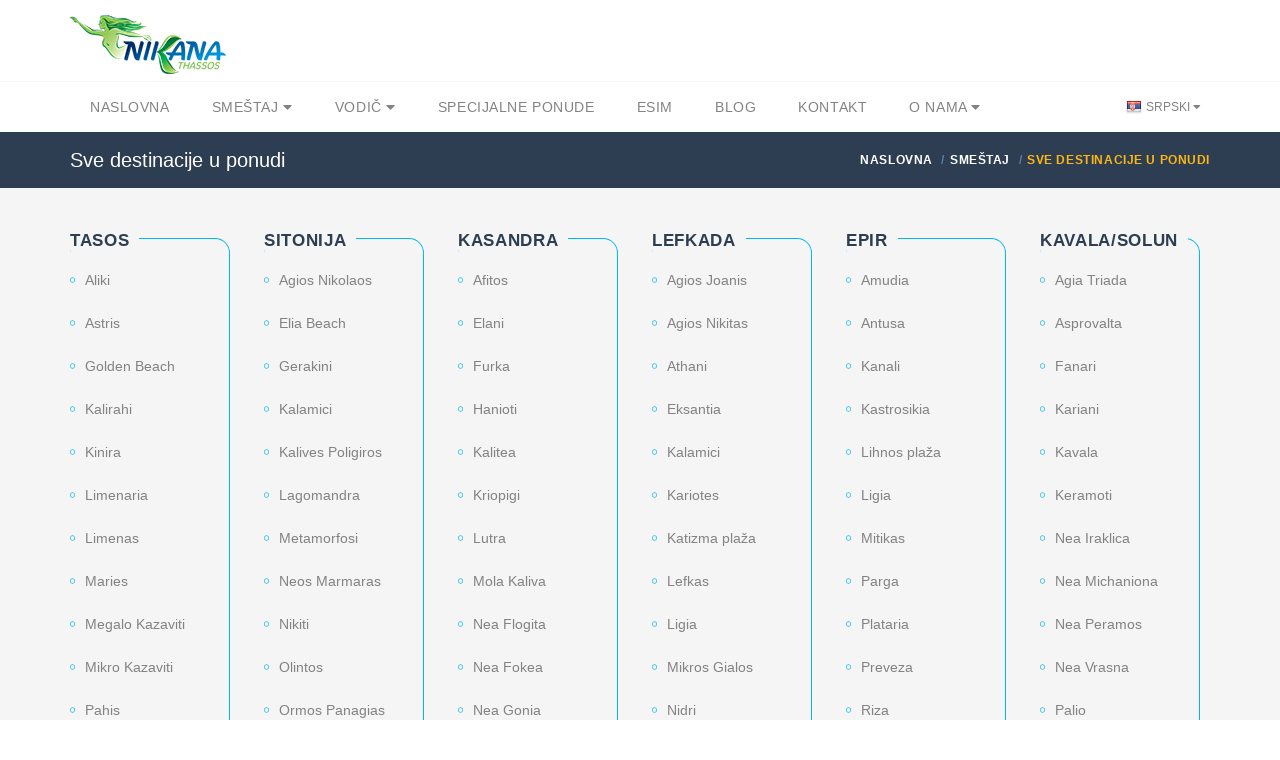

--- FILE ---
content_type: text/html; charset=utf-8
request_url: https://nikana.gr/sr/grcka-destinacije
body_size: 5313
content:


<!DOCTYPE html>
<html lang="sr">
<head>
    <script async src="https://www.googletagmanager.com/gtag/js?id=UA-23287924-1"></script>
    <script>
        window.dataLayer = window.dataLayer || [];
        function gtag(){dataLayer.push(arguments);}
        gtag('js', new Date());

        gtag('config', 'UA-23287924-1');
        gtag('config', 'AW-964029651');
    </script>
    <meta charset="UTF-8">
    <meta name="viewport" content="width=device-width, initial-scale=1">
    <link rel="icon" type="image/png" href="/nikanaimg/favicon.png">
    <link href="https://cdn.jsdelivr.net" rel="preconnect">
    <link href="https://cdn.jsdelivr.net" rel="dns-prefetch">
    <meta name="rights" content="Nikana.gr - sva prava zadržana">
    <meta property="fb:app_id" content="355436624537158">
    <meta property="og:site_name" content="Nikana.gr">
    <title>Sve destinacije u ponudi | Nikana.gr</title>
    <link href="https://cdn.jsdelivr.net/npm/bootstrap@5/dist/css/bootstrap.min.css" rel="stylesheet">
    <link rel="stylesheet" type="text/css" href="/assets/css/style-light-blue-07401b9dc9cbe1176d3e7ed1d337dbd4.css">
    <link rel="stylesheet" type="text/css" href="/assets/css/responsive.css">
</head>

<body>
    <div id="page-wrapper">
        
    <header id="header" class="navbar-static-top style4">
        <div class="container d-flex align-items-center justify-content-between">
            <span class="logo navbar-brand">
                <a href="/" title="Nikana.gr - naslovna stranica"><img src="/nikanaimg/logo.png" alt="Naslovna" width="156" height="59"></a>
            </span>
            <button class="navbar-toggler d-lg-none" type="button" data-bs-toggle="offcanvas" data-bs-target="#offcanvasResponsive" aria-controls="offcanvasResponsive" aria-expanded="false" aria-label="Toggle navigation">
                <span class="fas fa-bars fa-2x"></span>
            </button>
        </div>

        
        <div class="offcanvas offcanvas-end" tabindex="-1" id="offcanvasResponsive" aria-labelledby="offcanvasResponsiveLabel">
            <div class="offcanvas-header">
                <h5 class="offcanvas-title" id="offcanvasResponsiveLabel">Navigacija</h5>
                <button type="button" class="btn-close" data-bs-dismiss="offcanvas" data-bs-target="#offcanvasResponsive" aria-label="Close"></button>
            </div>
            <div class="offcanvas-body">
                <div class="row">
                    <div class="col-12">
                        <strong class="d-flex align-items-center fs-6 fw-bold">
                            <i class="fas fa-home me-2" style="color:#264653"></i>
                            <a href="/">Naslovna</a>
                        </strong>
                    </div>
                    <hr>
                    <div class="col-6">
                        <strong class="d-flex align-items-center fs-6 fw-bold">
                            <i class="fas fa-bed me-2" style="color:#2A9D8F"></i>
                            <a href="/sr/smestaj">Smeštaj</a>
                        </strong>
                        <ul class="p-2 text-dark pb-2 ps-4">
                            <li class="my-1"><a href="/sr/smestaj/tasos">Tasos</a></li>
                            <li class="my-1"><a href="/sr/smestaj/sitonija">Sitonija</a></li>
                            <li class="my-1"><a href="/sr/smestaj/kasandra">Kasandra</a></li>
                            <li class="my-1"><a href="/sr/smestaj/lefkada">Lefkada</a></li>
                            <li class="my-1"><a href="/sr/smestaj/kefalonija">Kefalonija</a></li>
                            <li class="my-1"><a href="/sr/smestaj/epir">Epir</a></li>
                            <li class="my-1"><a href="/sr/smestaj/krf">Krf</a></li>
                            <li class="my-1"><a href="/sr/smestaj/atos">Atos</a></li>
                            <li class="my-1"><a href="/sr/smestaj/kavala">Kavala</a></li>
                            <li class="my-1"><a href="/sr/smestaj/solun">Solunska regija</a></li>
                            <li class="my-1"><a href="/sr/apartmani">Apartmani</a></li>
                            <li class="my-1"><a class="px-1 rounded-2" style="background-color:#E7CD78;margin-left: -0.25rem" href="/sr/smestaj?agid[]=7">Premium smeštaj</a></li>
                            <li class="my-1"><a href="/sr/grcka-destinacije">Sve destinacije</a></li>
                        </ul>
                    </div>
                    <div class="col-6">
                        <strong class="d-flex align-items-center fs-6 fw-bold">
                            <i class="fas fa-street-view me-2" style="color:#E9C46A"></i>
                            <a href="/sr/vodic">Turistički vodič</a>
                        </strong>
                        <ul class="p-2 text-dark pb-2 ps-4">
                            <li class="my-1"><a href="/sr/vodic/tasos">Tasos</a></li>
                            <li class="my-1"><a href="/sr/vodic/sitonija">Sitonija</a></li>
                            <li class="my-1"><a href="/sr/vodic/kasandra">Kasandra</a></li>
                            <li class="my-1"><a href="/sr/vodic/lefkada">Lefkada</a></li>
                            <li class="my-1"><a href="/sr/vodic/kefalonija">Kefalonija</a></li>
                            <li class="my-1"><a href="/sr/vodic/epir">Epir</a></li>
                            <li class="my-1"><a href="/sr/vodic/krf">Krf</a></li>
                            <li class="my-1"><a href="/sr/vodic/atos">Atos</a></li>
                            <li class="my-1"><a href="/sr/vodic/kavala">Kavala</a></li>
                            <li class="my-1"><a href="/sr/vodic/solun">Solunska regija</a></li>
                            <li class="my-1"><a href="/sr/vodic/opste-informacije">Opšte informacije</a></li>
                        </ul>
                    </div>
                    <hr>
                    <div class="col-6">
                        <strong class="d-flex align-items-center fs-6 fw-bold">
                            <i class="fas fa-percent me-2" style="color:#F4A261"></i>
                            <a href="/sr/grcka-letovanje-popusti">Specijalne ponude</a>
                        </strong>
                    </div>
                    <div class="col-6">
                        <strong class="d-flex align-items-center fs-6 fw-bold">
                            <i class="fas fa-pen-nib me-2" style="color:#E76F51"></i>
                            <a href="/sr/blog">Blog</a>
                        </strong>
                    </div>
                    <hr>
                    
                        
                            
                            
                        
                    
                    <div class="col-6">
                        <strong class="d-flex align-items-center fs-6 fw-bold">
                            <i class="fas fa-sim-card me-2" style="color:purple"></i>
                            <a href="https://nikana-esim.com" target="_blank">eSIM</a>
                        </strong>
                    </div>
                    <hr>
                    <div class="col-6">
                        <strong class="d-flex align-items-center fs-6 fw-bold">
                            <i class="fas fa-address-card me-2" style="color:#005F73"></i>
                            <a href="/sr/o-nama">O Nama</a>
                        </strong>
                        <ul class="p-2 text-dark pb-2 ps-4">
                            <li class="my-1"><a href="/sr/kontakt">Kontakt</a></li>
                            <li class="my-1"><a href="/sr/posao">Posao</a></li>
                            <li class="my-1"><a href="/sr/cesta-pitanja">Česta pitanja</a></li>
                        </ul>
                    </div>
                    
                        
                            
                            
                        
                    
                    <hr>
                    <div class="col-12">
                        <strong class="d-flex align-items-center fs-6 fw-bold">Promenite jezik</strong>
                        <br>
                        <div class="btn-group" role="group" aria-label="Promena jezika">
                            
                                <a class="btn btn-sm btn-success disabled" role="button" style="--bs-btn-font-size: .75rem" href="/sr/grcka-destinacije" title="Srpski" class="lang-flag sr">Srpski</a>
                            
                                <a class="btn btn-sm btn-outline-success" role="button" style="--bs-btn-font-size: .75rem" href="/en/greece-destinations" title="English" class="lang-flag en">English</a>
                            
                                <a class="btn btn-sm btn-outline-success" role="button" style="--bs-btn-font-size: .75rem" href="/ro/grecia-destinatii" title="Română" class="lang-flag ro">Română</a>
                            
                        </div>
                    </div>
                </div>
            </div>
        </div>
        

        <div class="main-navigation">
            <div class="container d-flex justify-content-between">
                <nav id="main-menu" role="navigation">
                    <ul class="menu ps-0">
                        <li><a href="/">Naslovna</a></li>
                        <li class="menu-item-has-children">
                            <a href="/sr/smestaj">Smeštaj <i class="fa fa-caret-down" aria-hidden="true"></i></a>
                            <ul>
                                <li><a href="/sr/smestaj?agid[]=7">Premium smeštaj</a></li>
                                <li><a href="/sr/apartmani">Apartmani</a></li>
                                <li><a href="/sr/smestaj/tasos">Tasos</a></li>
                                <li><a href="/sr/smestaj/sitonija">Sitonija</a></li>
                                <li><a href="/sr/smestaj/kasandra">Kasandra</a></li>
                                <li><a href="/sr/smestaj/lefkada">Lefkada</a></li>
                                <li><a href="/sr/smestaj/kefalonija">Kefalonija</a></li>
                                <li><a href="/sr/smestaj/epir">Epir</a></li>
                                <li><a href="/sr/smestaj/krf">Krf</a></li>
                                <li><a href="/sr/smestaj/atos">Atos</a></li>
                                <li><a href="/sr/smestaj/kavala">Kavala</a></li>
                                <li><a href="/sr/smestaj/solun">Solunska regija</a></li>
                                <li><a href="/sr/grcka-destinacije">Sve destinacije</a></li>
                            </ul>
                        </li>
                        <li class="menu-item-has-children">
                            <a href="/sr/vodic">Vodič <i class="fa fa-caret-down" aria-hidden="true"></i></a>
                            <ul>
                                <li><a href="/sr/vodic/tasos">Tasos</a></li>
                                <li><a href="/sr/vodic/sitonija">Sitonija</a></li>
                                <li><a href="/sr/vodic/kasandra">Kasandra</a></li>
                                <li><a href="/sr/vodic/lefkada">Lefkada</a></li>
                                <li><a href="/sr/vodic/kefalonija">Kefalonija</a></li>
                                <li><a href="/sr/vodic/epir">Epir</a></li>
                                <li><a href="/sr/vodic/krf">Krf</a></li>
                                <li><a href="/sr/vodic/atos">Atos</a></li>
                                <li><a href="/sr/vodic/kavala">Kavala</a></li>
                                <li><a href="/sr/vodic/solun">Solunska regija</a></li>
                                <li><a href="/sr/vodic/opste-informacije">Opšte informacije</a></li>
                            </ul>
                        </li>
                        <li><a href="/sr/grcka-letovanje-popusti">Specijalne ponude</a></li>
                        
                        <li><a href="https://nikana-esim.com" target="_blank">eSIM</a></li>
                        <li><a href="/sr/blog">Blog</a></li>
                        <li><a href="/sr/kontakt">Kontakt</a></li>
                        <li class="menu-item-has-children">
                            <a href="/sr/o-nama">O Nama <i class="fa fa-caret-down" aria-hidden="true"></i></a>
                            <ul>
                                <li><a href="/sr/posao">Posao</a></li>
                                <li><a href="/sr/cesta-pitanja">Česta pitanja</a></li>
                            </ul>
                        </li>
                    </ul>
                </nav>
                <div class="topnav">
                    <ul class="quick-menu pull-right clearfix">
                        <li class="ribbon">
                            <a href="#" class="lang-flag sr"> Srpski </a>
                            <ul class="menu mini left ps-0 rounded-4 overflow-hidden">
                                
                                    <li><a href="/sr/grcka-destinacije" title="Srpski" class="lang-flag sr">Srpski</a></li>
                                
                                    <li><a href="/en/greece-destinations" title="English" class="lang-flag en">English</a></li>
                                
                                    <li><a href="/ro/grecia-destinatii" title="Română" class="lang-flag ro">Română</a></li>
                                
                            </ul>
                        </li>
                    </ul>
                </div>
            </div>
        </div>
    </header>
    
        <div class="page-title-container">
            <div class="container d-flex justify-content-between">
                <div class="page-title pull-left">
                    <h4 class="entry-title fs-responsive">Sve destinacije u ponudi</h4>
                </div>
                <ul class="breadcrumbs pull-right">
                    <ul class="breadcrumbs" itemscope="" itemtype="http://schema.org/BreadcrumbList">
                        <li itemprop="itemListElement" itemscope="" itemtype="http://schema.org/ListItem">
		<a href="/" itemprop="item"><span itemprop="name">Naslovna</span></a>
		<meta itemprop="position" content="1">
	</li><li itemprop="itemListElement" itemscope="" itemtype="http://schema.org/ListItem">
			<a href="/sr/smestaj" itemprop="item"><span itemprop="name">Smeštaj</span></a>
			<meta itemprop="position" content="2">
		</li><li class="active">Sve Destinacije U Ponudi</li>
                    </ul>
                </ul>
            </div>
        </div>
    

        <section id="content">
            <div class="container">
                <div id="main" class="sitemap">
                    <div class="row add-clearfix">
                        <div class="col-xs-6 col-sm-4 col-md-2">
                            <div class="column">
                                <h5 class="title"><a href="/sr/smestaj/tasos">Tasos</a></h5>
                                <ul class="circle">
                                    <li><a href="/sr/smestaj/tasos/alyki">Aliki</a></li>
                                    <li><a href="/sr/smestaj/tasos/astris">Astris</a></li>
                                    <li><a href="/sr/smestaj/tasos/golden-beach">Golden Beach</a></li>
                                    <li><a href="/sr/smestaj/tasos/kallirachi">Kalirahi</a></li>
                                    <li><a href="/sr/smestaj/tasos/kinira">Kinira</a></li>
                                    <li><a href="/sr/smestaj/tasos/limenaria">Limenaria</a></li>
                                    <li><a href="/sr/smestaj/tasos/limenas">Limenas</a></li>
                                    <li><a href="/sr/smestaj/tasos/maries">Maries</a></li>
                                    <li><a href="/sr/smestaj/tasos/megalo-kazaviti">Megalo Kazaviti</a></li>
                                    <li><a href="/sr/smestaj/tasos/mikro-kazaviti">Mikro Kazaviti</a></li>
                                    <li><a href="/sr/smestaj/tasos/pachis">Pahis</a></li>
                                    <li><a href="/sr/smestaj/tasos/panagia">Panagia</a></li>
                                    <li><a href="/sr/smestaj/tasos/paradise-beach">Paradise Beach</a></li>
                                    <li><a href="/sr/smestaj/tasos/pefkari">Pefkari</a></li>
                                    <li><a href="/sr/smestaj/tasos/potamia">Potamia</a></li>
                                    <li><a href="/sr/smestaj/tasos/potos">Potos</a></li>
                                    <li><a href="/sr/smestaj/tasos/prinos">Prinos</a></li>
                                    <li><a href="/sr/smestaj/tasos/psili-ammos">Psili Amos</a></li>
                                    <li><a href="/sr/smestaj/tasos/skala-kallirachi">Skala Kalirahi</a></li>
                                    <li><a href="/sr/smestaj/tasos/skala-maries">Skala Maries</a></li>
                                    <li><a href="/sr/smestaj/tasos/skala-potamia">Skala Potamia</a></li>
                                    <li><a href="/sr/smestaj/tasos/skala-prinos">Skala Prinos</a></li>
                                    <li><a href="/sr/smestaj/tasos/skala-rachoni">Skala Rahoni</a></li>
                                    <li><a href="/sr/smestaj/tasos/skala-sotiros">Skala Sotiros</a></li>
                                    <li><a href="/sr/smestaj/tasos/sotiros-village">Sotiros</a></li>
                                    <li><a href="/sr/smestaj/tasos/theologos">Teologos</a></li>
                                    <li><a href="/sr/smestaj/tasos/thimonia">Thimonia</a></li>
                                    <li><a href="/sr/smestaj/tasos/trypiti">Tripiti</a></li>
                                </ul>
                            </div>
                        </div>
                        <div class="col-xs-6 col-sm-4 col-md-2">
                            <div class="column">
                                <h5 class="title"><a href="/sr/smestaj/sitonija">Sitonija</a></h5>
                                <ul class="circle">
                                    <li><a href="/sr/smestaj/sitonija/agios-nikolaos">Agios Nikolaos</a></li>
                                    <li><a href="/sr/smestaj/sitonija/elia-beach">Elia Beach</a></li>
                                    <li><a href="/sr/smestaj/sitonija/gerakini">Gerakini</a></li>
                                    <li><a href="/sr/smestaj/sitonija/kalamitsi">Kalamici</a></li>
                                    <li><a href="/sr/smestaj/sitonija/kalyves-polygyros">Kalives Poligiros</a></li>
                                    <li><a href="/sr/smestaj/sitonija/lagomandra">Lagomandra</a></li>
                                    <li><a href="/sr/smestaj/sitonija/metamorfosi">Metamorfosi</a></li>
                                    <li><a href="/sr/smestaj/sitonija/neos-marmaras">Neos Marmaras</a></li>
                                    <li><a href="/sr/smestaj/sitonija/nikiti">Nikiti</a></li>
                                    <li><a href="/sr/smestaj/sitonija/olynthos">Olintos</a></li>
                                    <li><a href="/sr/smestaj/sitonija/ormos-panagias">Ormos Panagias</a></li>
                                    <li><a href="/sr/smestaj/sitonija/paradissos-neos-marmaras">Paradisos Neos Marmaras</a></li>
                                    <li><a href="/sr/smestaj/sitonija/parthenonas">Partenonas</a></li>
                                    <li><a href="/sr/smestaj/sitonija/polygyros">Poligiros</a></li>
                                    <li><a href="/sr/smestaj/sitonija/porto-koufo">Porto Kufo</a></li>
                                    <li><a href="/sr/smestaj/sitonija/psakoudia">Psakoudia</a></li>
                                    <li><a href="/sr/smestaj/sitonija/pyrgadikia">Pirgadikia</a></li>
                                    <li><a href="/sr/smestaj/sitonija/salonikiou">Salonikiou</a></li>
                                    <li><a href="/sr/smestaj/sitonija/sarti">Sarti</a></li>
                                    <li><a href="/sr/smestaj/sitonija/sykia">Sikia</a></li>
                                    <li><a href="/sr/smestaj/sitonija/toroni">Toroni</a></li>
                                    <li><a href="/sr/smestaj/sitonija/tristinika">Tristinika</a></li>
                                    <li><a href="/sr/smestaj/sitonija/vatopedi">Vatopedi</a></li>
                                    <li><a href="/sr/smestaj/sitonija/vourvourou">Vurvuru</a></li>
                                </ul>
                            </div>
                        </div>
                        <div class="col-xs-6 col-sm-4 col-md-2">
                            <div class="column">
                                <h5 class="title"><a href="/sr/smestaj/kasandra">Kasandra</a></h5>
                                <ul class="circle">
                                    <li><a href="/sr/smestaj/kasandra/afytos">Afitos</a></li>
                                    <li><a href="/sr/smestaj/kasandra/elani">Elani</a></li>
                                    <li><a href="/sr/smestaj/kasandra/fourka">Furka</a></li>
                                    <li><a href="/sr/smestaj/kasandra/hanioti">Hanioti</a></li>
                                    <li><a href="/sr/smestaj/kasandra/kallithea">Kalitea</a></li>
                                    <li><a href="/sr/smestaj/kasandra/kriopigi">Kriopigi</a></li>
                                    <li><a href="/sr/smestaj/kasandra/loutra">Lutra</a></li>
                                    <li><a href="/sr/smestaj/kasandra/mola-kaliva">Mola Kaliva</a></li>
                                    <li><a href="/sr/smestaj/kasandra/nea-flogita">Nea Flogita</a></li>
                                    <li><a href="/sr/smestaj/kasandra/nea-fokea">Nea Fokea</a></li>
                                    <li><a href="/sr/smestaj/kasandra/nea-gonia">Nea Gonia</a></li>
                                    <li><a href="/sr/smestaj/kasandra/nea-irakleia">Nea Irakleia</a></li>
                                    <li><a href="/sr/smestaj/kasandra/nea-kallikratia">Nea Kalikratia</a></li>
                                    <li><a href="/sr/smestaj/kasandra/nea-moudania">Nea Mudanja</a></li>
                                    <li><a href="/sr/smestaj/kasandra/nea-plagia">Nea Plagia</a></li>
                                    <li><a href="/sr/smestaj/kasandra/nea-potidea">Nea Potidea</a></li>
                                    <li><a href="/sr/smestaj/kasandra/nea-skioni">Nea Skioni</a></li>
                                    <li><a href="/sr/smestaj/kasandra/paliouri">Paljuri</a></li>
                                    <li><a href="/sr/smestaj/kasandra/paralia-dionisiou">Paralia Dionisiou</a></li>
                                    <li><a href="/sr/smestaj/kasandra/pefkohori">Pefkohori</a></li>
                                    <li><a href="/sr/smestaj/kasandra/polichrono">Polihrono</a></li>
                                    <li><a href="/sr/smestaj/kasandra/possidi">Posidi</a></li>
                                    <li><a href="/sr/smestaj/kasandra/sani">Sani</a></li>
                                    <li><a href="/sr/smestaj/kasandra/siviri">Siviri</a></li>
                                </ul>
                            </div>
                        </div>
                        <div class="col-xs-6 col-sm-4 col-md-2">
                            <div class="column">
                                <h5 class="title"><a href="/sr/smestaj/lefkada">Lefkada</a></h5>
                                <ul class="circle">
                                    <li><a href="/sr/smestaj/lefkada/agios-ioannis">Agios Joanis</a></li>
                                    <li><a href="/sr/smestaj/lefkada/agios-nikitas">Agios Nikitas</a></li>
                                    <li><a href="/sr/smestaj/lefkada/athani">Athani</a></li>
                                    <li><a href="/sr/smestaj/lefkada/exanthia">Eksantia</a></li>
                                    <li><a href="/sr/smestaj/lefkada/kalamitsi">Kalamici</a></li>
                                    <li><a href="/sr/smestaj/lefkada/kariotes">Kariotes</a></li>
                                    <li><a href="/sr/smestaj/lefkada/kathisma-beach">Katizma plaža</a></li>
                                    <li><a href="/sr/smestaj/lefkada/lefkas">Lefkas</a></li>
                                    <li><a href="/sr/smestaj/lefkada/ligia">Ligia</a></li>
                                    <li><a href="/sr/smestaj/lefkada/mikros-gialos">Mikros Gialos</a></li>
                                    <li><a href="/sr/smestaj/lefkada/nidri">Nidri</a></li>
                                    <li><a href="/sr/smestaj/lefkada/nikiana">Nikiana</a></li>
                                    <li><a href="/sr/smestaj/lefkada/perigiali">Perigiali</a></li>
                                    <li><a href="/sr/smestaj/lefkada/sivota">Sivota</a></li>
                                    <li><a href="/sr/smestaj/lefkada/tsoukalades">Tsoukalades</a></li>
                                    <li><a href="/sr/smestaj/lefkada/vasiliki">Vasiliki</a></li>
                                </ul>
                            </div>
                        </div>
                        <div class="col-xs-6 col-sm-4 col-md-2">
                            <div class="column">
                                <h5 class="title"><a href="/sr/smestaj/epir">Epir</a></h5>
                                <ul class="circle">
                                    <li><a href="/sr/smestaj/epir/ammoudia">Amudia</a></li>
                                    <li><a href="/sr/smestaj/epir/anthousa">Antusa</a></li>
                                    <li><a href="/sr/smestaj/epir/kanali">Kanali</a></li>
                                    <li><a href="/sr/smestaj/epir/kastrosikia">Kastrosikia</a></li>
                                    <li><a href="/sr/smestaj/epir/lichnos-beach">Lihnos plaža</a></li>
                                    <li><a href="/sr/smestaj/epir/lygia">Ligia</a></li>
                                    <li><a href="/sr/smestaj/epir/mitikas">Mitikas</a></li>
                                    <li><a href="/sr/smestaj/epir/parga">Parga</a></li>
                                    <li><a href="/sr/smestaj/epir/plataria">Plataria</a></li>
                                    <li><a href="/sr/smestaj/epir/preveza">Preveza</a></li>
                                    <li><a href="/sr/smestaj/epir/riza">Riza</a></li>
                                    <li><a href="/sr/smestaj/epir/sivota">Sivota</a></li>
                                    <li><a href="/sr/smestaj/epir/vrahos">Vrahos</a></li>
                                </ul>
                            </div>
                        </div>
                        <div class="col-xs-6 col-sm-4 col-md-2">
                            <div class="column">
                                <h5 class="title"><a href="/sr/smestaj/kavala">Kavala</a>/<a href="/sr/smestaj/solun">Solun</a></h5>
                                <ul class="circle">
                                    <li><a href="/sr/smestaj/solun/agia-triada">Agia Triada</a></li>
                                    <li><a href="/sr/smestaj/solun/asprovalta">Asprovalta</a></li>
                                    <li><a href="/sr/smestaj/kavala/fanari">Fanari</a></li>
                                    <li><a href="/sr/smestaj/kavala/kariani">Kariani</a></li>
                                    <li><a href="/sr/smestaj/kavala/kavala">Kavala</a></li>
                                    <li><a href="/sr/smestaj/kavala/keramoti">Keramoti</a></li>
                                    <li><a href="/sr/smestaj/kavala/nea-iraklitsa">Nea Iraklica</a></li>
                                    <li><a href="/sr/smestaj/solun/nea-michaniona">Nea Michaniona</a></li>
                                    <li><a href="/sr/smestaj/kavala/nea-peramos">Nea Peramos</a></li>
                                    <li><a href="/sr/smestaj/solun/nea-vrasna">Nea Vrasna</a></li>
                                    <li><a href="/sr/smestaj/kavala/palio">Palio</a></li>
                                    <li><a href="/sr/smestaj/solun/paralia-vrasna">Paralia Vrasna</a></li>
                                    <li><a href="/sr/smestaj/solun/perea">Perea</a></li>
                                    <li><a href="/sr/smestaj/solun/stavros">Stavros</a></li>
                                    <li><a href="/sr/smestaj/solun/thessaloniki">Solun</a></li>
                                    <li><a href="/sr/smestaj/kavala/touzla">Tuzla</a></li>
                                </ul>
                            </div>
                        </div>
                        <div class="col-xs-6 col-sm-4 col-md-2">
                            <div class="column">
                                <h5 class="title"><a href="/sr/smestaj/krf">Krf</a></h5>
                                <ul class="circle">
                                    <li><a href="/sr/smestaj/krf/paramonas">Paramonas</a></li>                                                                   
                                    <li><a href="/sr/smestaj/krf/agi-deka">Agi Deka</a></li>                                                                     
                                    <li><a href="/sr/smestaj/krf/gasturi">Gasturi</a></li>                                                                       
                                    <li><a href="/sr/smestaj/krf/mon-repos">Mon Repos</a></li>                                                                   
                                    <li><a href="/sr/smestaj/krf/hrisida">Hrisida</a></li>                                                                       
                                    <li><a href="/sr/smestaj/krf/agios-jorgos-pagon">Agios Jorgos Pagon</a></li>                                                 
                                    <li><a href="/sr/smestaj/krf/kanoni">Kanoni</a></li>                                                                         
                                    <li><a href="/sr/smestaj/krf/roda">Roda</a></li>                                                                             
                                    <li><a href="/sr/smestaj/krf/krf">Krf</a></li>                                                                               
                                    <li><a href="/sr/smestaj/krf/pelekas">Pelekas</a></li>                                                                       
                                    <li><a href="/sr/smestaj/krf/kavos">Kavos</a></li>                                                                           
                                    <li><a href="/sr/smestaj/krf/ahilion">Ahilion</a></li>                                                                       
                                    <li><a href="/sr/smestaj/krf/kastelani">Kastelani</a></li>                                                                   
                                    <li><a href="/sr/smestaj/krf/pulades">Pulades</a></li>                                                                       
                                    <li><a href="/sr/smestaj/krf/ipsos">Ipsos</a></li>                                                                           
                                    <li><a href="/sr/smestaj/krf/agios-jorgos">Agios Jorgos</a></li>                                                             
                                    <li><a href="/sr/smestaj/krf/benices">Benices</a></li>                                                                       
                                    <li><a href="/sr/smestaj/krf/agni">Agni</a></li>                                                                             
                                    <li><a href="/sr/smestaj/krf/dasia">Dasia</a></li>                                                                           
                                    <li><a href="/sr/smestaj/krf/paleokastrica">Paleokastrica</a></li>                                                           
                                    <li><a href="/sr/smestaj/krf/agios-matheos">Agios Matheos</a></li>                                                           
                                    <li><a href="/sr/smestaj/krf/apraos">Apraos</a></li>                                                                         
                                    <li><a href="/sr/smestaj/krf/perama">Perama</a></li>                                                                         
                                    <li><a href="/sr/smestaj/krf/pirgi">Pirgi</a></li>                                                                           
                                    <li><a href="/sr/smestaj/krf/viros">Viros</a></li>                                                                           
                                    <li><a href="/sr/smestaj/krf/komeno">Komeno</a></li>                                                                         
                                    <li><a href="/sr/smestaj/krf/guvia">Guvia</a></li>                                                                           
                                    <li><a href="/sr/smestaj/krf/kontokali">Kontokali</a></li>                                                                   
                                    <li><a href="/sr/smestaj/krf/agios-markos">Agios Markos</a></li>                                                             
                                    <li><a href="/sr/smestaj/krf/kasiopi">Kasiopi</a></li>                                                                       
                                    <li><a href="/sr/smestaj/krf/kira-hrisiku">Kira Hrisiku</a></li>                                                             
                                    <li><a href="/sr/smestaj/krf/lakones">Lakones</a></li>                                                                       
                                    <li><a href="/sr/smestaj/krf/spartilas">Spartilas</a></li>                                                                   
                                    <li><a href="/sr/smestaj/krf/agios-gordios">Agios Gordios</a></li>                                                           
                                    <li><a href="/sr/smestaj/krf/sidari">Sidari</a></li>
                                </ul>
                            </div>
                        </div>
                        <div class="col-xs-6 col-sm-4 col-md-2">
                            <div class="column">
                                <h5 class="title"><a href="/sr/smestaj/kefalonia">Kefalonia</a></h5>
                                <ul class="circle">
                                    <li><a href="/sr/smestaj/kefalonija/agia-efimia">Agia Efimia</a></li>
                                    <li><a href="/sr/smestaj/kefalonija/fiskardo">Fiskardo</a></li>
                                    <li><a href="/sr/smestaj/kefalonija/sami">Sami</a></li>
                                    <li><a href="/sr/smestaj/kefalonija/skala">Skala</a></li>
                                    <li><a href="/sr/smestaj/kefalonija/argostoli">Argostoli</a></li>
                                    <li><a href="/sr/smestaj/kefalonija/poros">Poros</a></li>
                                    <li><a href="/sr/smestaj/kefalonija/assos">Asos</a></li>
                                    <li><a href="/sr/smestaj/kefalonija/lassi">Lasi</a></li>
                                    <li><a href="/sr/smestaj/kefalonija/spartia">Spartia</a></li>
                                    <li><a href="/sr/smestaj/kefalonija/svoronata">Svoronata</a></li>
                                    <li><a href="/sr/smestaj/kefalonija/minia">Minia</a></li>
                                    <li><a href="/sr/smestaj/kefalonija/lourdata">Lurdata</a></li>
                                    <li><a href="/sr/smestaj/kefalonija/divarata">Divarata</a></li>
                                </ul>
                            </div>
                        </div>
                        <div class="col-xs-6 col-sm-4 col-md-2">
                            <div class="column">
                                <h5 class="title"><a href="/sr/smestaj/atos">Atos</a></h5>
                                <ul class="circle">
                                    <li><a href="/sr/smestaj/atos/ouranoupolis">Uranopolis</a></li>
                                    <li><a href="/sr/smestaj/atos/nea-rodha">Nea Roda</a></li>
                                    <li><a href="/sr/smestaj/atos/ierissos">Jerisos</a></li>
                                    <li><a href="/sr/smestaj/atos/ammouliani">Amuljani</a></li>
                                    <li><a href="/sr/smestaj/atos/olympiada">Olimpiada</a></li>
                                </ul>
                            </div>
                        </div>
                        <div class="col-xs-6 col-sm-4 col-md-2">
                            <div class="column">
                                <h5 class="title"><a href="/sr/smestaj/pieria">Pieria</a></h5>
                                <ul class="circle">
                                    <li><a href="/sr/smestaj/pieria/paralia-katerini">Paralia Katerini</a></li>
                                    <li><a href="/sr/smestaj/pieria/leptokarya">Leptokarija</a></li>
                                    <li><a href="/sr/smestaj/pieria/platamonas">Platamonas</a></li>
                                    <li><a href="/sr/smestaj/pieria/palio-elatochori">Palio Elatochori</a></li>
                                    <li><a href="/sr/smestaj/pieria/skotina-pierias">Skotina Pierias</a></li>
                                    <li><a href="/sr/smestaj/pieria/litochoro">Litohoro</a></li>
                                    <li><a href="/sr/smestaj/pieria/nei-pori">Nei Pori</a></li>
                                </ul>
                            </div>
                        </div>
                    </div>
                </div>
            </div>
        </section>
        
<footer id="footer">
    <div class="footer-wrapper">
        <div class="container size13">
            <div class="row">
                <div class="col-md-6 col-lg-3">
                    <h3>Otkrijte</h3>
                    <ul class="discover triangle hover row">
                        <li class="col-6"><a href="/" title="Nikana.gr - naslovna stranica">Naslovna</a></li>
                        <li class="col-6"><a href="/sr/kontakt">Kontakt</a></li>
                        <li class="col-6"><a href="/sr/uslovi-odredbe">Polise</a></li>
                        <li class="col-6"><a href="/sr/o-nama">O nama</a></li>
                        <li class="col-6"><a href="/sr/posao">Posao</a></li>
                        <li class="col-6"><a href="/sr/cesta-pitanja">Česta pitanja</a></li>
                    </ul>
                </div>
                <div class="col-md-6 col-lg-3">
                    <h3>Kontakt</h3><address class="contact-details"><span class="contact-phone"><i class="fa fa-envelope"></i><a href="mailto:nikana@nikana.gr"> nikana@nikana.gr</a></span></address>
                    <ul class="social-icons clearfix ps-0">
                        <li class="twitter"><a title="Nikana.gr Twitter" rel="noopener" target="_blank" href="https://twitter.com/nikanatravel"><i class="soap-icon-twitter"></i></a></li>
                        <li class="facebook"><a title="Nikana.gr Facebook stranica" rel="noopener" target="_blank" href="https://www.facebook.com/NikanaTravel"><i class="soap-icon-facebook"></i></a></li>
                        <li class="youtube"><a title="Nikana.gr Youtube kanal" rel="noopener" target="_blank" href="https://www.youtube.com/@NikanaTravel"><i class="soap-icon-youtube"></i></a></li>
                        <li class="instagram"><a title="Nikana.gr Instagram stranica" rel="noopener" target="_blank" href="https://www.instagram.com/nikana.gr/"><i class="soap-icon-instagram"></i></a></li>
                        <li class="tiktok"><a title="Nikana.gr TikTok kanal" rel="noopener" target="_blank" href="https://www.tiktok.com/@nikana.gr/"><i class="soap-icon-tiktok"></i></a></li>
                    </ul>
                </div>
                <div class="col-md-6 col-lg-3">
                    <h3>Ostalo</h3>
                    <ul class="discover triangle hover row">
                        
                        <li class="col-6"><a href="https://nikana-esim.com" target="_blank">eSIM</a></li>
                        <li class="col-6"><a href="/sr/opsti-uslovi">Opšti uslovi</a></li>
                        <li class="col-6"><a href="/sr/politika-privatnosti">Politika privatnosti</a></li>
                    </ul>
                </div>
                <div class="col-md-6 col-lg-3">
                    <h3>Nikana.gr</h3>
                    <p>Specijalizovani sajt za direktne i najpovoljnije rezervacije smeštaja u Grčkoj, kao i sveobuhvatni virtuelni vodič kroz najbolje destinacije na Tasosu i Halkidikiju.</p>
                    <p>© 2026 Nikana.gr</p>
                </div>
            </div>
        </div>
    </div>
</footer>

    </div>
    <script type="module">
        import { asyncCSS } from '/assets/js/modules/cssloader.js'
        asyncCSS('fontawesome')
    </script>
</body>
</html>
